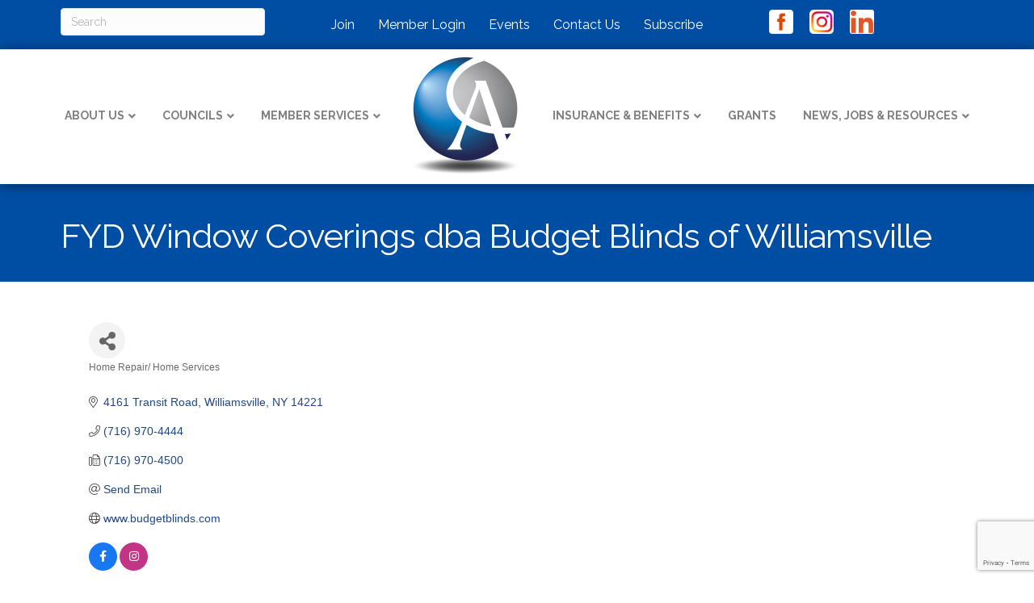

--- FILE ---
content_type: text/html; charset=utf-8
request_url: https://www.google.com/recaptcha/enterprise/anchor?ar=1&k=6LfI_T8rAAAAAMkWHrLP_GfSf3tLy9tKa839wcWa&co=aHR0cHM6Ly9idXNpbmVzcy5hbWhlcnN0Lm9yZzo0NDM.&hl=en&v=naPR4A6FAh-yZLuCX253WaZq&size=invisible&anchor-ms=20000&execute-ms=15000&cb=5wvcr2bapqs7
body_size: 45025
content:
<!DOCTYPE HTML><html dir="ltr" lang="en"><head><meta http-equiv="Content-Type" content="text/html; charset=UTF-8">
<meta http-equiv="X-UA-Compatible" content="IE=edge">
<title>reCAPTCHA</title>
<style type="text/css">
/* cyrillic-ext */
@font-face {
  font-family: 'Roboto';
  font-style: normal;
  font-weight: 400;
  src: url(//fonts.gstatic.com/s/roboto/v18/KFOmCnqEu92Fr1Mu72xKKTU1Kvnz.woff2) format('woff2');
  unicode-range: U+0460-052F, U+1C80-1C8A, U+20B4, U+2DE0-2DFF, U+A640-A69F, U+FE2E-FE2F;
}
/* cyrillic */
@font-face {
  font-family: 'Roboto';
  font-style: normal;
  font-weight: 400;
  src: url(//fonts.gstatic.com/s/roboto/v18/KFOmCnqEu92Fr1Mu5mxKKTU1Kvnz.woff2) format('woff2');
  unicode-range: U+0301, U+0400-045F, U+0490-0491, U+04B0-04B1, U+2116;
}
/* greek-ext */
@font-face {
  font-family: 'Roboto';
  font-style: normal;
  font-weight: 400;
  src: url(//fonts.gstatic.com/s/roboto/v18/KFOmCnqEu92Fr1Mu7mxKKTU1Kvnz.woff2) format('woff2');
  unicode-range: U+1F00-1FFF;
}
/* greek */
@font-face {
  font-family: 'Roboto';
  font-style: normal;
  font-weight: 400;
  src: url(//fonts.gstatic.com/s/roboto/v18/KFOmCnqEu92Fr1Mu4WxKKTU1Kvnz.woff2) format('woff2');
  unicode-range: U+0370-0377, U+037A-037F, U+0384-038A, U+038C, U+038E-03A1, U+03A3-03FF;
}
/* vietnamese */
@font-face {
  font-family: 'Roboto';
  font-style: normal;
  font-weight: 400;
  src: url(//fonts.gstatic.com/s/roboto/v18/KFOmCnqEu92Fr1Mu7WxKKTU1Kvnz.woff2) format('woff2');
  unicode-range: U+0102-0103, U+0110-0111, U+0128-0129, U+0168-0169, U+01A0-01A1, U+01AF-01B0, U+0300-0301, U+0303-0304, U+0308-0309, U+0323, U+0329, U+1EA0-1EF9, U+20AB;
}
/* latin-ext */
@font-face {
  font-family: 'Roboto';
  font-style: normal;
  font-weight: 400;
  src: url(//fonts.gstatic.com/s/roboto/v18/KFOmCnqEu92Fr1Mu7GxKKTU1Kvnz.woff2) format('woff2');
  unicode-range: U+0100-02BA, U+02BD-02C5, U+02C7-02CC, U+02CE-02D7, U+02DD-02FF, U+0304, U+0308, U+0329, U+1D00-1DBF, U+1E00-1E9F, U+1EF2-1EFF, U+2020, U+20A0-20AB, U+20AD-20C0, U+2113, U+2C60-2C7F, U+A720-A7FF;
}
/* latin */
@font-face {
  font-family: 'Roboto';
  font-style: normal;
  font-weight: 400;
  src: url(//fonts.gstatic.com/s/roboto/v18/KFOmCnqEu92Fr1Mu4mxKKTU1Kg.woff2) format('woff2');
  unicode-range: U+0000-00FF, U+0131, U+0152-0153, U+02BB-02BC, U+02C6, U+02DA, U+02DC, U+0304, U+0308, U+0329, U+2000-206F, U+20AC, U+2122, U+2191, U+2193, U+2212, U+2215, U+FEFF, U+FFFD;
}
/* cyrillic-ext */
@font-face {
  font-family: 'Roboto';
  font-style: normal;
  font-weight: 500;
  src: url(//fonts.gstatic.com/s/roboto/v18/KFOlCnqEu92Fr1MmEU9fCRc4AMP6lbBP.woff2) format('woff2');
  unicode-range: U+0460-052F, U+1C80-1C8A, U+20B4, U+2DE0-2DFF, U+A640-A69F, U+FE2E-FE2F;
}
/* cyrillic */
@font-face {
  font-family: 'Roboto';
  font-style: normal;
  font-weight: 500;
  src: url(//fonts.gstatic.com/s/roboto/v18/KFOlCnqEu92Fr1MmEU9fABc4AMP6lbBP.woff2) format('woff2');
  unicode-range: U+0301, U+0400-045F, U+0490-0491, U+04B0-04B1, U+2116;
}
/* greek-ext */
@font-face {
  font-family: 'Roboto';
  font-style: normal;
  font-weight: 500;
  src: url(//fonts.gstatic.com/s/roboto/v18/KFOlCnqEu92Fr1MmEU9fCBc4AMP6lbBP.woff2) format('woff2');
  unicode-range: U+1F00-1FFF;
}
/* greek */
@font-face {
  font-family: 'Roboto';
  font-style: normal;
  font-weight: 500;
  src: url(//fonts.gstatic.com/s/roboto/v18/KFOlCnqEu92Fr1MmEU9fBxc4AMP6lbBP.woff2) format('woff2');
  unicode-range: U+0370-0377, U+037A-037F, U+0384-038A, U+038C, U+038E-03A1, U+03A3-03FF;
}
/* vietnamese */
@font-face {
  font-family: 'Roboto';
  font-style: normal;
  font-weight: 500;
  src: url(//fonts.gstatic.com/s/roboto/v18/KFOlCnqEu92Fr1MmEU9fCxc4AMP6lbBP.woff2) format('woff2');
  unicode-range: U+0102-0103, U+0110-0111, U+0128-0129, U+0168-0169, U+01A0-01A1, U+01AF-01B0, U+0300-0301, U+0303-0304, U+0308-0309, U+0323, U+0329, U+1EA0-1EF9, U+20AB;
}
/* latin-ext */
@font-face {
  font-family: 'Roboto';
  font-style: normal;
  font-weight: 500;
  src: url(//fonts.gstatic.com/s/roboto/v18/KFOlCnqEu92Fr1MmEU9fChc4AMP6lbBP.woff2) format('woff2');
  unicode-range: U+0100-02BA, U+02BD-02C5, U+02C7-02CC, U+02CE-02D7, U+02DD-02FF, U+0304, U+0308, U+0329, U+1D00-1DBF, U+1E00-1E9F, U+1EF2-1EFF, U+2020, U+20A0-20AB, U+20AD-20C0, U+2113, U+2C60-2C7F, U+A720-A7FF;
}
/* latin */
@font-face {
  font-family: 'Roboto';
  font-style: normal;
  font-weight: 500;
  src: url(//fonts.gstatic.com/s/roboto/v18/KFOlCnqEu92Fr1MmEU9fBBc4AMP6lQ.woff2) format('woff2');
  unicode-range: U+0000-00FF, U+0131, U+0152-0153, U+02BB-02BC, U+02C6, U+02DA, U+02DC, U+0304, U+0308, U+0329, U+2000-206F, U+20AC, U+2122, U+2191, U+2193, U+2212, U+2215, U+FEFF, U+FFFD;
}
/* cyrillic-ext */
@font-face {
  font-family: 'Roboto';
  font-style: normal;
  font-weight: 900;
  src: url(//fonts.gstatic.com/s/roboto/v18/KFOlCnqEu92Fr1MmYUtfCRc4AMP6lbBP.woff2) format('woff2');
  unicode-range: U+0460-052F, U+1C80-1C8A, U+20B4, U+2DE0-2DFF, U+A640-A69F, U+FE2E-FE2F;
}
/* cyrillic */
@font-face {
  font-family: 'Roboto';
  font-style: normal;
  font-weight: 900;
  src: url(//fonts.gstatic.com/s/roboto/v18/KFOlCnqEu92Fr1MmYUtfABc4AMP6lbBP.woff2) format('woff2');
  unicode-range: U+0301, U+0400-045F, U+0490-0491, U+04B0-04B1, U+2116;
}
/* greek-ext */
@font-face {
  font-family: 'Roboto';
  font-style: normal;
  font-weight: 900;
  src: url(//fonts.gstatic.com/s/roboto/v18/KFOlCnqEu92Fr1MmYUtfCBc4AMP6lbBP.woff2) format('woff2');
  unicode-range: U+1F00-1FFF;
}
/* greek */
@font-face {
  font-family: 'Roboto';
  font-style: normal;
  font-weight: 900;
  src: url(//fonts.gstatic.com/s/roboto/v18/KFOlCnqEu92Fr1MmYUtfBxc4AMP6lbBP.woff2) format('woff2');
  unicode-range: U+0370-0377, U+037A-037F, U+0384-038A, U+038C, U+038E-03A1, U+03A3-03FF;
}
/* vietnamese */
@font-face {
  font-family: 'Roboto';
  font-style: normal;
  font-weight: 900;
  src: url(//fonts.gstatic.com/s/roboto/v18/KFOlCnqEu92Fr1MmYUtfCxc4AMP6lbBP.woff2) format('woff2');
  unicode-range: U+0102-0103, U+0110-0111, U+0128-0129, U+0168-0169, U+01A0-01A1, U+01AF-01B0, U+0300-0301, U+0303-0304, U+0308-0309, U+0323, U+0329, U+1EA0-1EF9, U+20AB;
}
/* latin-ext */
@font-face {
  font-family: 'Roboto';
  font-style: normal;
  font-weight: 900;
  src: url(//fonts.gstatic.com/s/roboto/v18/KFOlCnqEu92Fr1MmYUtfChc4AMP6lbBP.woff2) format('woff2');
  unicode-range: U+0100-02BA, U+02BD-02C5, U+02C7-02CC, U+02CE-02D7, U+02DD-02FF, U+0304, U+0308, U+0329, U+1D00-1DBF, U+1E00-1E9F, U+1EF2-1EFF, U+2020, U+20A0-20AB, U+20AD-20C0, U+2113, U+2C60-2C7F, U+A720-A7FF;
}
/* latin */
@font-face {
  font-family: 'Roboto';
  font-style: normal;
  font-weight: 900;
  src: url(//fonts.gstatic.com/s/roboto/v18/KFOlCnqEu92Fr1MmYUtfBBc4AMP6lQ.woff2) format('woff2');
  unicode-range: U+0000-00FF, U+0131, U+0152-0153, U+02BB-02BC, U+02C6, U+02DA, U+02DC, U+0304, U+0308, U+0329, U+2000-206F, U+20AC, U+2122, U+2191, U+2193, U+2212, U+2215, U+FEFF, U+FFFD;
}

</style>
<link rel="stylesheet" type="text/css" href="https://www.gstatic.com/recaptcha/releases/naPR4A6FAh-yZLuCX253WaZq/styles__ltr.css">
<script nonce="o8oeuDXu715nmLS26t97Yw" type="text/javascript">window['__recaptcha_api'] = 'https://www.google.com/recaptcha/enterprise/';</script>
<script type="text/javascript" src="https://www.gstatic.com/recaptcha/releases/naPR4A6FAh-yZLuCX253WaZq/recaptcha__en.js" nonce="o8oeuDXu715nmLS26t97Yw">
      
    </script></head>
<body><div id="rc-anchor-alert" class="rc-anchor-alert"></div>
<input type="hidden" id="recaptcha-token" value="[base64]">
<script type="text/javascript" nonce="o8oeuDXu715nmLS26t97Yw">
      recaptcha.anchor.Main.init("[\x22ainput\x22,[\x22bgdata\x22,\x22\x22,\[base64]/[base64]/[base64]/[base64]/[base64]/SVtnKytdPU46KE48MjA0OD9JW2crK109Tj4+NnwxOTI6KChOJjY0NTEyKT09NTUyOTYmJk0rMTxwLmxlbmd0aCYmKHAuY2hhckNvZGVBdChNKzEpJjY0NTEyKT09NTYzMjA/[base64]/eihNLHApOm0oMCxNLFtULDIxLGddKSxmKHAsZmFsc2UsZmFsc2UsTSl9Y2F0Y2goYil7UyhNLDI3Nik/[base64]/[base64]/[base64]/[base64]/[base64]/[base64]\\u003d\x22,\[base64]\\u003d\x22,\x22EBDCohl4cQEGPgFTBR08woJCw4RAw4oKOsKCFMOgTm/[base64]/woRcFcOiR8KqKxjCr8KGw5dRE8KUw5BAwqbCnibDi8OePxjClVQ2bTLCmsO6bMKKw70Pw5bDsMONw5HCl8KbJ8OZwpBtw7DCpDnCpMOwwpPDmMKjwoZzwqx4Z21BwpErNsOmMcO/wrs9w6nCv8OKw6wzESvCj8O0w7HCtA7DhcK3B8Obw7jDp8Ouw4TDvsK5w67DjgQbO0kHO8OvYSfDnjDCnmoKQlAYeMOCw5XDn8KTY8K+w4sLE8KVOMKZwqAjwqwPfMKBw48Owp7CrHoWQXM+woXCrXzDnsK6JXjCrMKUwqE5wpjCkx/DjSA/[base64]/DhsOHb8KNSVgrLcOcAMOjw4fDmD3DqMO6wqYlw65VPEp9w63CsCQFR8OLwr0CwozCkcKUBXEvw4jDliJ9wr/DhDJqL03Cp2/[base64]/[base64]/w7LCoMKYwqrCsksSasK8wpl6w4VRJMO6wqrCl8KXKS/CmsOJcQLCgcKjIgHCpsK6wrfCgnHDvF/CgMOCwpxjw7HCgMKpC13DvWnCt0LDpsKqwqXClw3CtTE1w6E6KsOPX8Olw4TDjTrDoAbDkjnDk0xQBlwvwqwWwprCgzYwQMOLdcOaw4VFTDQXw64Ydn/CmnXDusONw7zDosKTwrISwoR0w5Z0LsOEwqYwwovDvcKEw5Arw4bCpsK/fsOcbMOFKsK1MisHw6gCw7dXJcOCwo84VljDoMKZPsONfhTCu8K/wprDjHjDrsK9w5ojw4khwqITwoHCtnE7JcKEYkRyC8K5w71yFykEwp/[base64]/[base64]/DuSnCpxvDiE7DrTsNw6TCs8OgacKOw7o/w5ZLwrPCisK0PVx8BCt2wr3DhMK5w5YCwpHCt0nCtiQBJGnCr8KbXj7DucK+CFrDl8KmQVHDhAXDtcOOVijClh/DscKLwoZwL8OdBktHw75HwojCj8KXw71yCSAAw7rDrMKmDMORwojDvcOxw7pnwp4+Hzl/Ai/DgcKIdUvChcO/wq/CgHjCjxjCvcOoDcKcw5ZEwoXCqHZpHVsJw4rCgSLDqsKJw4XCqEQPwr0bw5hOM8OPw5XCrsOQGcOgwqN+w5Ihw5YxYhRJAFfDjVjCgHLCs8OeL8KhHzAnw7Jqa8OQcRYHw5HDrcKCG3fCpsKQFUEBT8K6d8OcKULDlm5Lw41RMy/DrCYISmzCoMKbT8OQw4bDgn0Ww7c6w7ATwrnDqh0EwpvDscO4w41kwqDDo8Kxw4wbSsKdwp3DuCI8OMK/McOAJAARw6QCVD7ChsKdYsKOw7sWZcKUe2PDpGbCkMKQwoXCscK/wpF1D8Kwf8KiwpXCsMKyw456w4DDtjjDtsO/wrkDETxVYTgxwqXCk8KAU8O4UsKJARLDmX/[base64]/CtMKyCDjCgA/DpnLDhynCpMOywoIKPsOfwrnCu2jChcOIQTTCoHMgeFNVbsO7N8OgVivDjRF0w40FFRLDrcKIw5fCrcKzfFwYw4HCrFZMTDrCg8OkwrDCsMO0w7bDhsKLwqDDrsO6wp5LfmHCq8KnA3giE8O9w44Yw4DDr8O0w77Dg2bDisK/w7bCn8KCwpMcRsKlLW3Dv8KSZcKwbcOhw7zDmBRFw5JnwpEoC8OHFQjCksKTw77CuCDDlcO5wr/Dg8ODYT0Dw7bCkMKtwrDDnVlTw4d3U8KAwr0lLsOKw5VBwpJ2BCNwLQPDi3pmOQduw4E9w63DhsKmw5bDg09fw4x/wpsQOWEOwqfDusOMccOTdMKbccKuVG41wot9w5vDjVjDk3vCqGswL8K8wqFuVsO6wqRrwoLDmEzDpWgAwo7DkcOtworCgsOOPMOqwo/DjMKnwqlyY8KwWxBtw7XCu8Ohwp3CtEkBIhMBAMOqP07Dk8OQchvDlcOpw4rCp8OtwpvDsMO1c8Ktw7DDtsOUMsKGcMKjw5A9EFrCsj55a8Kjw7nDrcK+RcOPasOCw6Z6IB/CuTDDtjJHZCN1cgJdZFotwoEYw70Ewo3CocKVDcKZw7LDkV9EHV45c8K5cQTDjcKBw7LDnMKaZn7DjsOUI2HDl8KCPFzDhRBSwpzCtUs2wrzDtRdHeQ/Du8OwNyktOXJnwqvDmlNVLyI6wr9iOMOHwpsEVsKuw5kHw4E6bcOOwoLDoSc+wprDqkvDmsOvdDrDq8KCdsOUY8K2wp7CncKkGXsGw7LDiw15NcKCwrcFRGrDiRwrw6ZTeUBEw6PCpU1iwrTDncOicMKww6TCqHbDoDwJw5rDimZUSjxBNVvDliBfOsOROi/CicO4woV4Ui5wwpkcwqIYIgTCssK7eGBOU0k9wo3Cq8OQMTXDqFvDsmU0ScOGT8Krwr0bwojCocO3w4TCssOww4MSP8K6wqxMNsOdw7DCqF7CqcOhwr3CmSBBw6vCq3bCmxLCmcOqYS/DgVJgw4rDmxISw6DCo8K3w7rDn2/ChMOdw4dYwrjDuX3Ci8KABRANw5vDtjbDg8K0VcKKe8O3HQ/CrHdBZcKSJcOrC03CusOAw6I1D1LCoBkYfcKSwrLDt8KJN8K7McK5bMOtw6PCpW/CpU7DrsKvc8O5woJTwrXDpDg8XU/DuxXCkFxzakpvwqzDjFnCuMOsH2TCvMKpfcOGWcKyNDjDl8Kaw6HCqsO1FQrDkT/[base64]/Dm8K+wpjCgnvCkBDCogPDssK8DMK/[base64]/w7TDvcOQZsObw4YOLcOFIE7CpX3DknDCh8KOwr7CrSY+w5JjOcKSK8KkPMKUNMKYWynDo8OLwoY2Cj3DsD9Ow5jCogYgw79odllpw5Qhw7l/w7PCksKoOcK1WhoPw6gdOMKIwo7CsMONQErCkD48w5Yhw6XDlMOhAlrDpMK/eFTCv8K5wo/CpcOiw7nCu8K+fcOIbHvDucKdS8KXwpcnSj3Dn8Oxw5ECU8K0w4PDsR0JWMOCfMKhwqPCjsKKDnHCrcKYQcKUwrDDulfClRXDl8KNGF8Xw7jDhcONYjM1w45qwqkCPcOEwrFQOcKOwpvDjy7Chw8dAMKKw7jCjQRJw6LDvRxDw4wPw4w+w6w/DnbDiAfCvR/Dh8OVR8ObF8Kaw6/CkMKwwqMawojDs8K0NcObw4RTw7dBUyk3KBQ2wrXDm8KAHiXDrMKBE8KMEMKFGV/CucOvwpDDg34ueQ3CkMKMQsOwwqZ9WzfDql48wpjDtyvCt17DlsOLScOVTEXDvjrCgw/[base64]/WhvCisOgHXkQK8KiKH3CgMKDFcOBfcO4w7YbZADDucKPIsOSFcKlwojDqcKMwpTDlknChno1EsOrbjjCvMO4wo83wo3CqsKWwoLCugwxw6MdwqHDtmXDhSIKRyhAScKOw4zDjsObJcKOfsOqZMOeczgFY0dZDcK0w7hgfH7CssKFwpfCuWIVw4zCok9TcMKjQR/DqsKfw4vDuMOHVgU/S8KPdSTCig47w5vCusKMMcOWwozDrgPDpS/DomfDiyXCu8Olw6XDisKhw58PwpbDiVDDj8KBIQ56w5wAwo7DnMOXwp7CmsKYwqlhwobDqsKDeBHCtX3CvkBbEsOwXsOpEGxkKy3DpkMlw5sFwq3DkWYpwop1w7c9HzTDoMKew5jDgsOKFMK/TcOqcALDjGrCphTCq8OUMCfChcKiDmw3w4DCmDfCpsKvw4PCnynCoht+wpxaG8KZZX0Jw5kOeQLDn8KSw71Hwo8pfDfCqlNcwpF3wr3Dok3CpcKuw4tSLAfDujnCqcKSM8KXw6NWw4YbOsOmw7DChVbCuiHDrsOMfcOLS2/DkCACP8O3Ex8Cw5rCmsOETQLDicK0woBGfA/CtsKqw7bClcKnw7dWEgvDjSfCnMO2JzsXSMOWJ8Olw6LCkMKeIA4twp0Pw6DClsOtTsOpR8KBw7x9XjvDtDo2TMOLw5AIw6TDssOvVMKjwqfDtnxHdEzDucKow7XCmTzDq8O/SsOgB8O+WnPDgsOzwp3DncOowq3Dt8KrDCHDty1Iw4UwcMOkYsK5UgHCiwIeVyQ6wrPCkRMgVi9hZ8KMNcKDwr5nw4JsfMOwGzPDjRjDj8KcQWjDqhNkR8KGwpvCrW/DtMKhw796URzCkcKxwpfDs18Kw53DtUTDhsOpw5zCrwXDkVvDhcKIw7tvAMOAPMKSw7hHaXXCkQ0GXMOzw7AHwpHDk2XDuWjDjcO3wqXDtWTCqMO0w4LDiMKFQWYQOMK5wozDqMOzFW3ChW/[base64]/[base64]/DvgQSBMOzwobDkG7DhsOSwrVowo1kKkwJNV4IwonCmsKjwrYcB3rCuULDoMOEw7DCjB3CrcOGfibDg8K3ZsOedcKuw7/CvCTCtcOKw5nCvTjCmMOKw6nDvMKEw61nw7J0RsOZRnbCssKDwoTDkj/[base64]/Cp8KGwoFRXcKcRi3DiMOXTAB3wqBHbXzDjMOFwq3DisKPwqBZf8O7Hz0lwroUwopIwoXDvGoeG8OGw77DgsOgw6jCt8Kdwq7DqyEYw7/CvsOHw4slO8O/wqMiwozDoCrCisOjw5LCq3s3w4dCwqLDoxHCtcKgwpZBeMO4wqbDicOGdh3CoxxcwpzClkRxVcKZwr82Rk3DisK8VErCusO7cMK9SMOOAMKeB3fCrcODwqTCicKSw77CnCkHw4w/w4hpwrEuS8KywpsoPHrCoMKGOWjCpDh8FwInERHDksK+wp3CmsOCwp7Chm/[base64]/Cq8Orw54Tw4tFKUzClC0Aw7xwwq/CiMOQBHjCtWMwEHzCj8OmwrEXw7/CrybDm8Omw73CmsKdBnAwwqJgw5khA8OOU8KpworCisKzwr3DtMO4w4EcbGDCknhWDEtew59WDcK3w5gMwoViwovDtMKqR8OLJDfCnGDDnB/CisOPS3oJw6jDs8ODemzDnmNFwr/CucKqw6fDsQ0QwrtnWUTDuMOswrdTw7xBwpRkw7HCmDnDjcO9QArDpm4mQzjCkMOdw5fChsKLUHB0w57DisOdw6Bhw6k/wpdfHTnCpxbDkMKGw6HClcKWw5g+wqvClgHCnlNDw53Dg8OSdXxiw4dCw5HCnWYNR8ODUMOCcsOMVsKzwqjDtWPDssObw73DtWZMNMKvF8OeGmrDkj5/f8KYYMKZwqTDlFwOAw/DksKzwqjDnMKpwoAXPAHDhQnDnW4PIgtIwoZMRcOWw4vDtsK1wqzDmMOTw5fClsOjMsK2w4o6NMK/AAoEDWnChsOPw7wMwo4fw6sNX8O0wpDDsy1DwoYGfXZxwphIwrdoLsKib8OMw63DkMOcwqNpwoDDncOpwo7CoMKER2zCrF7DsBxhYWlZBVzCs8O6f8KdIsKfDcO9bMO0Z8OuCcOSw6HDnw0BecKGSkEJw6XChTvCusOywr3Ckj/DpEUdwp5iwqnClFRZwpjCtsKkw6rCsD7DmSnDrxLCgBI4wq7CnRciLcKKBDvDoMOXX8Kcw6HCg2kPQ8K5ZVjDoUDDoBljwpAzw7nCsynChUjDsVvDnXxdfMO5DcKgIMOhBWfDjsOswrF1w7/DisORwrfChcO0wonCrMOswqrDssOfwp8IK35EVX/CjsKyFXlUwqshw4YOwrDChw3CiMK9IlvCiSHCnk/CvkFjdA3DrA9dXGkewr0Lw6UgTQfDvMOwwrLDnsO2FzdYw5FZJsKAw5ILwoV0AsK4w4TCqkkhw6Vnw7LDoTJTw4krwrXDjDrCjHbDtMOdwrvCmMKzbsOnwqLDt3V5wqx6wrM6wptrP8KGw4MRCRVSKATDjDvCrMOaw7/DmQ/DgMKRRynDtcKnwoLCl8OIw57CnMKowq4lwqITwrhQeQ9cw4ctwrcAwrjDiHHCoGFHPitowoHDpzB2wrTDo8O/w47DmAwyKcKaw5QPw7DCqsOcTMOyDyLCjRHCgWjCsR8pw6VywqDCsBhaZ8O1WcKrdsOfw4pKJiRnDgfDk8OBW38jwqnCmEbCnjPDicOQBcODw6stwqJpw5QhwprCqS7ChBtaXQEKaFDCszPDkjTDkzhaH8OgwoxLw4jCi2/CscKqw6bDpcKSOhfCpMKlwpp7w7fCrcKBw6wudcK3A8O9wqDDocOYwqxPw60FHsKJwqvCoMOcIsKVwqwREMOjwoZ6djnDt2zCt8OHcsOxa8OewrTDt0QGQMO6UsO9wr9ow4FVw7R8w7BjMcKaZ2/[base64]/CumHCiRrCtC/CqMOtwqdyGsOgE8KBDsKuw4I+w49GwpUWw6w4w4AcwqoLHFtsV8Kbwq8zw53CtAMSRDQlw4HDt18/[base64]/CkjHDm8OZwr3CkyYHwp/CsFXCqRfCq8KROcO6N8Kcwr7Do8OrScObwpnCoMK5A8OCw45GwrYoXcKQNcKQfMObw40xUk7ClcOvw6/Ds0FUL1/[base64]/woFvw5LDp8OLwonDjFrCksOdw7NyGj8uG1nDrWhXVzvDjTTCpid+c8K6wo3Dsn/CjFwaPcKcw50SCcKCGQzCg8KFwrlTF8OIDDXCgsKrworDucOLwqfCsQ/CsFwFGjV1wqXCqcOOD8OMdmAGcMK4w6ZUwoHCuMKOwozCt8O6wovDh8OKCGPCvmsNwpFlw4fDv8KkWQPCrQ0cwrUlw6rDoMOfw7DCoUIow5XCshQnw753Ml3CisKHw7/[base64]/[base64]/ZA82wrZww7PCocOVwoHDk8OEwrLDpWTCgMKIwqIUw5wrw7hsHsO2w4LCrVvColXCkx9hHMK8McO3F3Niw7ELacOuwrIFwqFATsKow4s8w7d4W8K9wr9dE8KvGsOOw6NNwoEcDMKCwpA6YwouSn5Sw4MeJRXDl01/wqnDrG/CgsKaOjHCicKNwoTChcOvw4cmw59WDAQQLChfAcOuw4ABZV1Rwp5uUMO2wprCosOob03DrsKWw6hfMC/CqTgRwrBhwpduK8KCwpbCgh8RS8OtwpYzwpnDgwzCucOiO8KDHsOII1nDkDfCgsOuwq/[base64]/VxTCjsKCwpUqHMO9wopVw5jCrzjDpg1TwojDrsK8woQkw406fsORwpcaOU5IRcKJTE/DuybCn8K1wr54wqw3woXDiEfDoTcuD148G8Ohw6fDhMO3woNBXGtbw44UBCnDnng9LH1dw69nw4o9JsOwY8KBP1/[base64]/CsDcYJxc3wpfCmhzDoMK1w6DDn1bCmsOvPSTCjsKOCsKbwoHCk1JpScKTcMOUZMK1ScO9wqfCuwzCocKscSYVwrZnX8OXI3MeHcKoLcO6wrXDgsK5w5PCvcOhCMKCbRVew7nCisOXw7h7wr/DnGzClsOHwpDCqVTDik3DlA8sw6PCtxZEw7fChU/DgGBNw7TDik/DrMOFCGnCv8Oiw61ZK8KqHXgJQcK8w7Z5wo7DpcKVw5vDkiErasOrw43DoMKXwrhZwrEhQsOpVnbDoXDDuMOVwovDgMKYwoNDwqbDjlnCpSvCpsKfw55pallGaF/Cji3CpA/CmcO6wpnCl8OfXcO7csOWw4oCCcKGwp5mwpFUwp1Mwp5eJsOwwoTCt2LCgsKpSDQSJcK3w5XDsRNSw4BoZcKMQcOye3bDgnJMDxDCvzB/wpBFfMKwA8OTw5vDuW/CkAnDusK9RMOUwq7CuDzDslLCthDCrDdEecK5wqDCmHQ8wrFcw7nDnVhfXGcyRxgFwpvCoDDDicOVfCjClcO4QiFMwrQMwpdQwrwjwrvDhmJKw5nCnwHCucOHDhnCtGQxwpvCiToPEVnDphE1bsOERHPCslw1w7bDmsKkwoYdQUTCs1AQGsKwTcKswrrDog/CtlXDscONcsKpw6TCkcONw7p5JCHDt8KdRcK7w6xABsOGwpEWwrrCnsOEGMK3w55Nw5MHZcOVeFbDsMO2wpNLw7rCnMKYw4/DnsONMwPDusKjHDvDpnLCuWnDl8Krw580OcO2SnwcdgF3ZFYrwobDojQow5/CqX3DtcOlw5wUw5DClShPAgfDv2IGM1TClxBpwokJIWvDpsOKw6rDqW9Pw4xdwqPDn8KMwpjDtGTCrMOJwrUxw6bCncO/QMKxChACw64JGcKxUcKXXzxiXMKjw5XChTbDhXJ6w4tQFcKpw4bDrcO+w45laMOnw43Cg3bCnFhEWy43w717EEnCqMKhw5diGRpkWnUtwptQw7Y0A8KAGChXwp4Ow6FKeWPDucOXwrNEw7bDonlWbsOlR31BYsOIw7XDo8OsAcOHA8Ohb8O9w7NRPStVwoBlKW/DlzfClsKlw6wfwoYywrkOf17CpcKvcFUmwojDoMOBwrcCwozDuMOxw7t/ajgGw5A+w6bCicK6KcKTwqN2MsKpw6RKesKbw51KbSjDnlXDuCbCtsKJCMOSw7LDmm9ww685wooVwqBhw7Fkw7Rbwr4FwpjCsgTChmfChEXCond8wowvW8KIwrRSBABbNw4Kw6xzwogSw7LDjFZ/McKYUMKUAMORwqbDo2lkM8O8wr/DpMKRw4rClsOtwonDt2dGwrA8EgPCtsKUw7MaEMKwWWNtwoMPUMOSwonCoGQRwpjCg2bDv8Oaw7EnTDPDm8Kaw707QWrDl8OKBsOvUcOuw4E6w7IFMDvDs8OODMOMJsOKHGDDjVMWw7/CucKEGWbCgVLClm1vwqzCnCM9OMOge8O3woTCngkSwrTClHPDt1fDunvDmUTDogbCnsK/w4oQHcK5ISTDuijCl8OZc8OrSFTDu0zCjEHDkRfDncO4Lxw2wpNbw5PCvsO6w4DDjT7DusOdw7bDkMO1Xy/CkxTDjcOVOsK0UcOEdcKoXsKpwrHDlcO1w7cYd23Cs3jCg8OLScORwoPClMOLM2IPZ8O4w7hmeyw+wqJYWQjDncK7YsOMwr00KMK6wqYHworDt8KQw7zClMKOw6XDqcKbQkXCgT4ZwoTDpzfCkkPCoMKSBMOIw55WBsKCw5BwbcOrw6ouZyUEwotCwrHCocO/w4nDj8O+HRQre8KywqTDpn/DiMOeWMKRw63DpcODwq7DtRPDv8OgwpVfKMOXBn40P8OlN1zDn10efcOgMsKvwppTI8OcwqnCjBh/CgFYw5AzwqfCjsOywrPCrcKQcy9wUcKQw7gtwqzCiHlBIcKhwpLCscKgOmpcS8Opw494w57ClsK1N2jCjW7CuMKiw4dyw7rDo8KtfsKTYgrCq8OWT2/Cj8OVwqHCm8KewrVBw53Cm8KEVsKNe8KAbCbCmcOQbMKTw4oSYBkaw7/[base64]/S2jDsxbCv8KoUS7Dpm/CtMO4esObw74swqvDoMOewoQjw4bDjQEewpPCoB/Dtz/DscOEw6kYUADCrcKEw7fCqjnDiMKRLcOzwpc+IsOnBUnCjcKLwrTDmFrDgkhCwrVgVlVkaFMNw5UFwq/CkXlUO8KTwo9lTsKjw4/Cj8O5wpzDkQwKwow3w6kAw51HZh7Dkwk+L8K2wpLDrAHDuQR5KGfCo8O7GMOuw73DgmjCglxgw6YdwoPCujbDhgPCssO+NsOcwpU/Al7CksOgNcOWdMKufcKHVMKkAcOlwr7Co11ZwpBLUFMNwrZ9wqQMHHssKcKNDcOMwo/DkcKiMQnCtCpMIybDqj3DrWfDv8K8SsKve3/DjR5jZ8K1wq3Dp8KuwqEUXFY+w4hHJXnCnmxQw4xSwrdcw7vCl1XDjcKMwovDswXCuyllwojDkMKjW8OFPl3DlsKhw446wqzCq0Y1dsKFN8K/wrMnw7IrwqU7XMKfQj1MwobDv8OjwrfCmBDDk8Olwr4ow54iL2QEwqE1F2teXcK+wp/Dn3bCh8O3BMOswoV5wrDDhzlFwrXDqsKBwpxeIcOgTcK0w6B+w77Dl8KgIcKFMBQuwpcow5HCs8K6PcOWwrvCqsKjwofCqwMEJMK6w5gAcwpowqHCqUjDhGHCnMK1eBvCoSTDi8O6VW1QZi44cMKbwrEhwrt/XTzDsXVkw67CiSV+wpfCuDPCscOWeB1ZwqkVdm8zw4NzccKyfsKFwrxJIsOQBg7Dqkt2EB/DlsOWJcKuVxA/UALDrMKOExvDrjjCnCbDk245w6XDk8Ova8Kvw4jDl8K3wrTCg2wTwoTCsSTDkXPCowMgwoc4wqnDqMKAwoPDj8O5c8KrwqDDk8Ohwo/Dplx6SxTCtcKdQcO2woF9Jn9mw6xLLErDpMKZw63DmcOLElnCnyPDl2HCmMOlwqsNTi/DmsOuw5xBw4HDp1g9CMKFw4oOIz/CsX1MwpvCrsOCH8OXTsKLw50UTcOrw6TCs8O7w741TcKRw5fDlxllQsOawoPClEvDhMKdbmcKV8OjK8Kgw7leKMKuwqQHcXRhw7UAwqEDw6fCjiDDkMKvLGsAwqcYwrYjwroRw7l3E8KGbMKEacOxwo4Aw5QZwpHDlENuwqpbw4bCqy3CrBAaED9nw5ozFsK0wr/CpsOCwrXDusK2w4k1woVgw6Zuw5Zow67CkQfCucKIccOtf0lZXcKWwqRZGcOOcQx0WMOsVljCuzA6w7xYEcKZd0HCvyLDscKYPcOhwrzDsF7DiwfDpi9BbMO/[base64]/Cln3DocOCZWrDik3CuU4ew5jDph1WJMKJwrjCtXjCrzJkw5hVwoPCkVTDvTrDqUPDsMK2McOww5FjW8OSHlDDkMOyw4vDqHYiMMOswqjDv27CuixAH8KzMmnDqMK7WSzCiizDpMKQH8K9wqpVWwHCiz/CqBJ0w47DtQTDvMK9wo4GThhJaDocJiAFHcO0w7UYIm7Dr8OswojClcOzw6LCi23DnMKnwrLDicOew5JReEnDpDQAw6HDucKLFcO+w7fDhAbCql9Bw4M/wpBEfcODwrrCjcO1cjRoeRnDgzAOw63DnMKhw6RUWGXDrmwJw5hvZ8K8wp7Chk07w6BWccONwpY9wrYBewQewqI9LSUBLWPCisKzwoMSw6/CqAdiBsKsOsK4wqFbXS7DnB1fw4kvMMK0wpITXhzDgMOPwpF9flodw6jCuV4JVFk9woc5S8O4CMO6DFBjHMO+eirDr0nCgRx3FBZGDsKTwqbCqlBYw4MoAk8kwohRWWzCoCPCmMOIW39bWcOPBsOiwro9wqjDpMKlend8w7PCg1IswpgDJ8OCVxI/TSkkQsKNw4vDsMORwr/CucOjw6JawpxtahrDi8KdbU3CtDNPw6JTcsKYwr7CqMKGw5zCksODw48twrcww7bDhsKod8KiwpnCqkhPYlXCrcOGw6Fzw5EGwrQfwozCmSZWbjFZDGBnR8K4IcOOVcOjwq/CrsKMdcOywodGwodbw7A0OCnCnz44UyvCoBXCqcKNw7TClF1/[base64]/DscK6KDFRI8OdfcK7NcOgw4hgw5wvNAXDs3YkD8O6wqoZwqXDhDDCjA3DsQrCnMOWwqTCkcO/Vyg2dcOVw7XDrsOnwozDv8OpL3nDjlbDncKvZ8KDw4BMwrDCncOCw50Ew61Sf2kJw6zCisOLBsOKw6dOw5LCimHCpyvCs8Kiw4HDusODZ8K+wpkww6fCj8O+w5NLwpvDlXDDgU/Dh0QtwofCmkLCsz5LdsKjX8O4w5ANw6LDlsOyfcKRCVsvLsOqw6PDnsONw7vDm8K5w47Cq8OCO8K+Sx/CkmjDssOowr7Cl8Klw5XChsKjUcO5w6UDD3pjDXPDr8OfHcKUwrdUw5Ylw6LCjMKIw4hNw7vDscKVScOmw5Fhw7UlFsO/[base64]/[base64]/[base64]/Cv3rDjMOKGy/DrDAUwqlLwoHDv8KoAngDwoY2w6bDhXnDpnHDkijDisOdUzjDvGcfOmUVwrc5wpjCrsK0Iy5zwp0LYWx5fVsuQiLDmsKEwqDDv1fDp1FMMTpvwpDDh0bDmRPChMKcJ1fDtcKoeALCv8KbNW9fKS5aLF9KAWLDnhtGwrd/wo8KLcOjQsK8w5TDsApvAsOZQW7Ch8KqwpfCkMODwo3DmsO/w6LDtgPDq8KkB8KfwrZmw67CrU3Ci3LDi1Eow5lmU8OVT3TCksKzw7sWeMKfNh/CnAcdwqTCtsOMU8KHwrpCPMOnwqR5dsOkw4UcF8OaYMO7eHtdwqLDszDDqcO3L8Kywr7Cn8O7woM1w7LCu3fCicOXw4vCmEPDlcKmwrJMw7vDsAl/w4xgBGbDl8OHwqXCrQMOZsKgbsKBNwRYDl/Ci8K1w5/Cm8KuwpAIwonDo8O4ZRQVwprCjkrCgcKgwrQCN8KOwozDssOBAQTDr8KZYXDDnB47wr/[base64]/[base64]/DpcOLYMO3wonCtW7DncOUw5DCsWwSwoTCi2DDqMObw6N8VMONO8OTw6/Dr0NVCMKew6g4AMO5w5RPwoJBAkluwpDCtcOwwrAXbsOXw5/[base64]/[base64]/Dm8OsB3/[base64]/[base64]/[base64]/[base64]/DuMO+w5rCq1tgwq3ChsKFSMOvwq3DpxMwBxbCosKlw7zCusKSFjNZezY0cMO4wqrCicO7w7rClXbCoXbDiMKZwprDsw0zHMKrR8OcMw13BMKmwr48woRIR1XDmcKdeDgFCcO8wpDCswFtw5FRCXMXGUjCvkDCsMKrw4LDl8ONQxLDosKgwpHDtMKoMgF8A3/[base64]/CtcOTacKpw7nDiXVcw4YJw50/BsKFOsODwpg3fcKQw5kTwrJCY8Oyw6l7HzHDg8KNwqIow7FhZ8O8IMKLwq3CvsOAGgpff3zChAbDuXXDmcOicsK+wqPDtcKHQxceHA7CojIGERtTMsKZw6YTwro/e2YePMO/wpo4QMOew496QsKgw7R7w6rCkQPCthlcO8KNwpDCm8KQw6rDqcKmw4LDtsKUwprCo8Kdw4ZEw65IF8KKQsKFw5FLw4zCoxhxC2ELN8OYLDJ6ScKVKAbDiRd+EnszwoHCucOGw5/CqsKDSsOmZ8KeVUNHw4dawoDCh14SasKYX3XDnXDDhsKKGnLCg8KoMcOQOCsWMcOjCcOBJ17Dvgt8wq8RwoQtAcOAw67Cm8KRwqTChsOBw7Qpwqxlw5XCoUrCicKBwrbCgRvCosOCwrISP8KBFTHDi8O/AsKxS8Kkw7HCvRbCiMOmbsKIL0cqw7LDmcKVw5YQIsK/w4DCpzLDlsKGMcKpw6duwrfCiMOGwqLCvQklw5YAw7zDo8OqHMKKw6HCo8K+YsO0GilDw59pwpJ5wr/[base64]/[base64]/Dhi8IXsOjw5JCwrlDQCw9wqZJX0DClijDhcK6w6pSHsKNd1/[base64]/w7XCs2PCgFllCsOdUlRMZmTDnG5TwoLCswnCqsOIJhk4w5gJJEd7woHCgsOuAFnCklIMUMOPLcKUNsKxNcOnwp1+w6bCtSM1Y1nDjmnDplrDgEdMW8KAwoNFE8OzOEgWwr/DlsKnH3VbcsOFBMKGwo7CjgfCrxtrGk5hw5nCuVLDuWDDoWFsDwdMw7vDpXLDocOCw6AOw5V/[base64]/Dj8KYDsOMIE9PK8KEwrJuX8KfwrNHw6LCuyzChsKbcGjCkAXCrFPDv8Kyw7x6YMKUwpLDvsOUM8O+w4TDncOJwrZ0wo3DkcOSFg9ow7LCh3U0di/[base64]/LHPDs3zCp8Orw4vDlcK6GyLCosOrVsOhwoXDrx3DjcK6UcKWMW9zPBxnVMKawqfCuA7ClMKDNMKjw7LCol7CkMOMwq0Iw4Qww6EEZ8KEczjCtMKIw6HCpcKYw746w7V7KjPCjG4oecOKw6jDrm3DusOAe8OaTMKOw7Anw4/CgjHDlgcFfsKCXMKYLE1zQcKrIMOcw4EfHsOsBXfDiMKbwpDDosKINDrDqGUzEsKkdF3DgcOGw5Yiw7hFARUbW8KUGMKww6vCj8OPw6jCn8OQw5/CkXbDicKKw6RAPBjCjWnClcK/b8OUw4jDl2Fgw4nDrjMHwpLDiE/[base64]/CpMO9KMOaWG5aGwjDhEc0wqgCw5vDhW3DhGjClcOMw5XCvw/[base64]/DnADDsxzDkMKPw5VxMMKRw6DCszxxGsOZw5MRw55JV8KobsK8w5QyeBdGw7suw5heaXdaw5RSw78Ow65ww4IECR8dXi5ew5w8CAs7ZMOHYFPDq2IJL0tLw5Z5Q8KmRH/Dm3TDpm9tdW/DmMKvwq96MXXCl07DtnTDj8OlP8K5VMOxwpoiBMKCQMKGw708wpHDgwZkwq0EIcOfwrjDvcKFWsO4WcOIYgzCjsKNWsOkw6N9w5RqFUozUcOpwqjCimfCrWLDvwzDsMO7wqdUwoJzwp3CpVZ1D1J7w7RIVBjCnBgSYAvCgDHCiktTITBQA3fCmcOdPsOpWsOOw6/ClGPDpsK3H8KVw6Nqd8OVZ1DCmsKCImdtFcOtE0XDiMOGWBLCuMK4w7/DrsKnAcK8EcK8ekd9ARXDlcKMfBjDncKvw4/[base64]/CoQfCj37ClsK5Pg0ZQA4bwpHCmRPDsELCqg/CvcKxw4UpwqEkw5cPam1Lei/CuEIJwogCw4BUw6jDmyjCgHTDsMKzMHRew6TDocOFw6nCmlrCkMK4U8OTw5pHwqRfRzdodcKTw5/DlcOVwqrCr8KqHsO3NQzDkzpSwrnDpMK7BMO1wqI3wpoFHsKSw7Mhdl7DoMKpw7BOTMKeCWTCrcOLXBQudCY0QXnCiWh+L2PDvMKdCBIpaMKaUsK3w7TCv3DDksO0w7YVw7rDgg3Cr8KNPmjCgcOqWcKRMlbDh2bDvExvwr5Nw5dYwpDCjHnDksKkQ2HCicOnWmfDuy/Cl2Ufw57Dni8jwp0zw4HCj1sOwrY+aMKNJsKJwp/DnhkBw6DDhsOvesOhwoNdw5Q+wqfCinwPIXHCv2LCvMKHw7XClRjDhFgvZSQHCsOowo1hwoHDuMKZwpHCok/[base64]/CoivDlStjw6DDqxHDm8Ocw5IaSsK8wo3DjnjCkkPCkMK6wqIIWUU7w70EwrUPU8ODA8KTwpDCtwDClV/[base64]/DjMOow7s1w7rCny5lw4fCocK7Z8OwCz1lXEoZw5PDjg3Dhk1KQDXDosOZTsKaw6gHwpxRMcKPw6XDiS7DtkxhwpUNL8O7dsKywp/Clw0AwrRwdgrDkcOxw6/Dm1zDu8OiwpxNw4s8FUjChk87clHCsl7CpcKMK8O+McK7wrLCi8O5wrxYMcOfwpZWPFrCu8KrOBXCqg5ANVjDscOfw4vDicKNwrdkw4PCq8KGw7xVw4hQw69Aw6jCiSBXw4c9wp8Dw54VYsK/VMKkcMO6w7gxH8K6wpFwSsKxw5k2wohVwrgfw7TDmMOgEsOgw6DCqyIIwrxSw7cGSCJiw6bDg8Kcw6HDpl3CocOcIcOIw5cicsOZwqF5Uz3CpcOEwoXChxnCmsKAEMK/w6DDoQLCtcKzwrs9wr/DrCZkbjIFVMOEwqZGwqnCrMOnK8OIwqjDpcOgworDqcOmdjweI8OPLcKke1s3BkPDsTZOwoRKC2rDrcO7D8OEcsOdw6RcwpTCpjJxw7PClcKabsOCdwvDvsKtw6JaN0/Dj8Oxb2MkwogqVsKcw6ElwpHDmDTClQfDmSrDkMO0YcKhw6TCtn/Do8K2wrnDj0hdGsKDKsKNwpbDgkfDmcO9esKjw7fCpcKXG2d+wrzCiiDDsjbCoER6AMOIbXIuMMKkwoHDuMK9PFXDuzHDqgnDtsK2w7Vcw4oZdcKMwqnCr8ONw6l4w51pB8KWChlXw7QPK07DksKJZMOrw4DCtT4JBjXDswvDsMK2w7LClcOhwpTDmx8Lw4/DiWHCqcOkw7cSwqDCjwpLT8OfEcKzw7vDvsOrew\\u003d\\u003d\x22],null,[\x22conf\x22,null,\x226LfI_T8rAAAAAMkWHrLP_GfSf3tLy9tKa839wcWa\x22,0,null,null,null,1,[16,21,125,63,73,95,87,41,43,42,83,102,105,109,121],[7241176,320],0,null,null,null,null,0,null,0,null,700,1,null,0,\[base64]/tzcYADoGZWF6dTZkEg4Iiv2INxgAOgVNZklJNBoZCAMSFR0U8JfjNw7/vqUGGcSdCRmc4owCGQ\\u003d\\u003d\x22,0,0,null,null,1,null,0,0],\x22https://business.amherst.org:443\x22,null,[3,1,1],null,null,null,1,3600,[\x22https://www.google.com/intl/en/policies/privacy/\x22,\x22https://www.google.com/intl/en/policies/terms/\x22],\x22R7FfoEEKmH+BJDvnBL9UHttG2gb4LbSAtRddzdPEsNs\\u003d\x22,1,0,null,1,1762636099065,0,0,[120,229,96],null,[55,153],\x22RC-YP6dnyPGEMHP_Q\x22,null,null,null,null,null,\x220dAFcWeA6ZYQhgby7vWEAEWgsGyvG2LsoHv7j6Ad-Ctc5EClx1QTTpX2LBtXsxxHAe5MBMXH6WlEgXkq3lYnH5W4d4PbpG28xwZg\x22,1762718898988]");
    </script></body></html>

--- FILE ---
content_type: text/plain
request_url: https://www.google-analytics.com/j/collect?v=1&_v=j102&a=1851220092&t=pageview&_s=1&dl=https%3A%2F%2Fbusiness.amherst.org%2Flist%2Fmember%2Ffyd-window-coverings-dba-budget-blinds-of-williamsville-446.htm&ul=en-us%40posix&dt=FYD%20Window%20Coverings%20dba%20Budget%20Blinds%20of%20Williamsville%20%7C%20Home%20Repair%2F%20Home%20Services%20-%20Amherst%20Chamber%20of%20Commerce&sr=1280x720&vp=1280x720&_u=IEBAAEABAAAAACAAI~&jid=657591103&gjid=309129398&cid=213001834.1762632498&tid=UA-145693637-5&_gid=1549953251.1762632498&_r=1&_slc=1&z=626293279
body_size: -452
content:
2,cG-VHK3XGMBM2